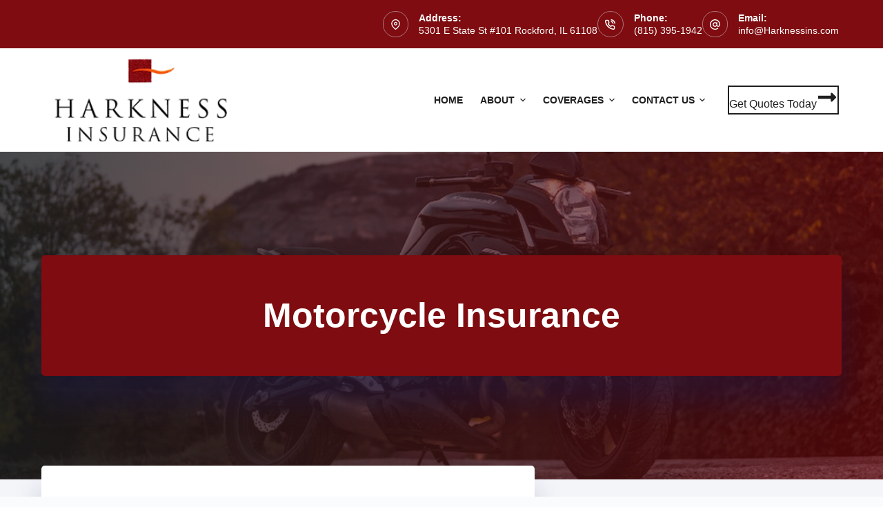

--- FILE ---
content_type: text/html; charset=UTF-8
request_url: https://www.harknessins.com/personal/motorcycle-insurance/
body_size: 20243
content:
<!doctype html>
<html lang="en-US">
<head>
	
	<meta charset="UTF-8">
<script>
var gform;gform||(document.addEventListener("gform_main_scripts_loaded",function(){gform.scriptsLoaded=!0}),document.addEventListener("gform/theme/scripts_loaded",function(){gform.themeScriptsLoaded=!0}),window.addEventListener("DOMContentLoaded",function(){gform.domLoaded=!0}),gform={domLoaded:!1,scriptsLoaded:!1,themeScriptsLoaded:!1,isFormEditor:()=>"function"==typeof InitializeEditor,callIfLoaded:function(o){return!(!gform.domLoaded||!gform.scriptsLoaded||!gform.themeScriptsLoaded&&!gform.isFormEditor()||(gform.isFormEditor()&&console.warn("The use of gform.initializeOnLoaded() is deprecated in the form editor context and will be removed in Gravity Forms 3.1."),o(),0))},initializeOnLoaded:function(o){gform.callIfLoaded(o)||(document.addEventListener("gform_main_scripts_loaded",()=>{gform.scriptsLoaded=!0,gform.callIfLoaded(o)}),document.addEventListener("gform/theme/scripts_loaded",()=>{gform.themeScriptsLoaded=!0,gform.callIfLoaded(o)}),window.addEventListener("DOMContentLoaded",()=>{gform.domLoaded=!0,gform.callIfLoaded(o)}))},hooks:{action:{},filter:{}},addAction:function(o,r,e,t){gform.addHook("action",o,r,e,t)},addFilter:function(o,r,e,t){gform.addHook("filter",o,r,e,t)},doAction:function(o){gform.doHook("action",o,arguments)},applyFilters:function(o){return gform.doHook("filter",o,arguments)},removeAction:function(o,r){gform.removeHook("action",o,r)},removeFilter:function(o,r,e){gform.removeHook("filter",o,r,e)},addHook:function(o,r,e,t,n){null==gform.hooks[o][r]&&(gform.hooks[o][r]=[]);var d=gform.hooks[o][r];null==n&&(n=r+"_"+d.length),gform.hooks[o][r].push({tag:n,callable:e,priority:t=null==t?10:t})},doHook:function(r,o,e){var t;if(e=Array.prototype.slice.call(e,1),null!=gform.hooks[r][o]&&((o=gform.hooks[r][o]).sort(function(o,r){return o.priority-r.priority}),o.forEach(function(o){"function"!=typeof(t=o.callable)&&(t=window[t]),"action"==r?t.apply(null,e):e[0]=t.apply(null,e)})),"filter"==r)return e[0]},removeHook:function(o,r,t,n){var e;null!=gform.hooks[o][r]&&(e=(e=gform.hooks[o][r]).filter(function(o,r,e){return!!(null!=n&&n!=o.tag||null!=t&&t!=o.priority)}),gform.hooks[o][r]=e)}});
</script>

	<meta name="viewport" content="width=device-width, initial-scale=1, maximum-scale=5, viewport-fit=cover">
	<link rel="profile" href="https://gmpg.org/xfn/11">

	<meta name="viewport" content="width=device-width, initial-scale=1.0">
<title>Motorcycle Insurance in Rockford, IL | Harkness Insurance</title><link rel="preload" href="https://www.harknessins.com/wp-content/uploads/sites/277/2022/07/harkness-logo.png" as="image" fetchpriority="high"><link rel="preload" href="https://www.harknessins.com/wp-content/uploads/sites/277/2022/07/logo-erie-600x375-1.jpeg" as="image" imagesrcset="https://www.harknessins.com/wp-content/uploads/sites/277/2022/07/logo-erie-600x375-1.jpeg 600w, https://www.harknessins.com/wp-content/uploads/sites/277/2022/07/logo-erie-600x375-1-300x188.jpeg 300w" imagesizes="(max-width: 600px) 100vw, 600px" fetchpriority="high"><link rel="preload" href="https://www.harknessins.com/wp-content/cache/perfmatters/www.harknessins.com/css/page-30.used.css" as="style" /><link rel="stylesheet" id="perfmatters-used-css" href="https://www.harknessins.com/wp-content/cache/perfmatters/www.harknessins.com/css/page-30.used.css" media="all" />
<meta name="dc.title" content="Motorcycle Insurance in Rockford, IL | Harkness Insurance">
<meta name="dc.description" content="Harkness Insurance is an independent agency in Rockford, IL. We are your Motorcycle Insurance specialists. Give our office a call and let us help you get the specific coverage you need.
">
<meta name="dc.relation" content="https://www.harknessins.com/personal/motorcycle-insurance/">
<meta name="dc.source" content="https://www.harknessins.com/">
<meta name="dc.language" content="en_US">
<meta name="description" content="Harkness Insurance is an independent agency in Rockford, IL. We are your Motorcycle Insurance specialists. Give our office a call and let us help you get the specific coverage you need.
">
<meta name="robots" content="index, follow, max-snippet:-1, max-image-preview:large, max-video-preview:-1">
<link rel="canonical" href="https://www.harknessins.com/personal/motorcycle-insurance/">
<meta property="og:url" content="https://www.harknessins.com/personal/motorcycle-insurance/">
<meta property="og:site_name" content="Harkness Insurance">
<meta property="og:locale" content="en_US">
<meta property="og:type" content="article">
<meta property="article:author" content="https://www.facebook.com/HarknessInsurance/">
<meta property="article:publisher" content="https://www.facebook.com/HarknessInsurance/">
<meta property="og:title" content="Motorcycle Insurance in Rockford, IL | Harkness Insurance">
<meta property="og:description" content="Harkness Insurance is an independent agency in Rockford, IL. We are your Motorcycle Insurance specialists. Give our office a call and let us help you get the specific coverage you need.
">
<meta property="og:image" content="https://www.harknessins.com/wp-content/uploads/sites/277/2019/12/motorcycle-insurance2.jpeg">
<meta property="og:image:secure_url" content="https://www.harknessins.com/wp-content/uploads/sites/277/2019/12/motorcycle-insurance2.jpeg">
<meta property="og:image:width" content="1000">
<meta property="og:image:height" content="667">
<meta property="og:image:alt" content="motorcycle insurance">
<meta name="twitter:card" content="summary">
<meta name="twitter:title" content="Motorcycle Insurance in Rockford, IL | Harkness Insurance">
<meta name="twitter:description" content="Harkness Insurance is an independent agency in Rockford, IL. We are your Motorcycle Insurance specialists. Give our office a call and let us help you get the specific coverage you need.
">
<meta name="twitter:image" content="https://www.harknessins.com/wp-content/uploads/sites/277/2019/12/motorcycle-insurance2.jpeg">

<link rel='dns-prefetch' href='//maxcdn.bootstrapcdn.com' />
<link rel="preload" href="https://www.harknessins.com/wp-content/plugins/bb-plugin/fonts/fontawesome/5.15.4/webfonts/fa-solid-900.woff2" as="font" type="font/woff2" crossorigin="anonymous">
<style id='wp-img-auto-sizes-contain-inline-css'>
img:is([sizes=auto i],[sizes^="auto," i]){contain-intrinsic-size:3000px 1500px}
/*# sourceURL=wp-img-auto-sizes-contain-inline-css */
</style>
<link rel="stylesheet" id="blocksy-dynamic-global-css" media="all" data-pmdelayedstyle="https://www.harknessins.com/wp-content/uploads/sites/277/blocksy/css/global.css?ver=86438">
<link rel="stylesheet" id="wp-block-library-css" media="all" data-pmdelayedstyle="https://www.harknessins.com/wp-includes/css/dist/block-library/style.min.css?ver=6.9">
<style id='safe-svg-svg-icon-style-inline-css'>
.safe-svg-cover{text-align:center}.safe-svg-cover .safe-svg-inside{display:inline-block;max-width:100%}.safe-svg-cover svg{fill:currentColor;height:100%;max-height:100%;max-width:100%;width:100%}

/*# sourceURL=https://www.harknessins.com/wp-content/plugins/safe-svg/dist/safe-svg-block-frontend.css */
</style>
<style id='wpseopress-local-business-style-inline-css'>
span.wp-block-wpseopress-local-business-field{margin-right:8px}

/*# sourceURL=https://www.harknessins.com/wp-content/plugins/wp-seopress-pro/public/editor/blocks/local-business/style-index.css */
</style>
<style id='wpseopress-table-of-contents-style-inline-css'>
.wp-block-wpseopress-table-of-contents li.active>a{font-weight:bold}

/*# sourceURL=https://www.harknessins.com/wp-content/plugins/wp-seopress-pro/public/editor/blocks/table-of-contents/style-index.css */
</style>
<link rel="stylesheet" id="font-awesome-5-css" media="all" data-pmdelayedstyle="https://www.harknessins.com/wp-content/plugins/bb-plugin/fonts/fontawesome/5.15.4/css/all.min.css?ver=2.10.0.5">
<link rel="stylesheet" id="fl-builder-layout-bundle-f390e33f96c2337a5c52cd0bd84de75c-css" media="all" data-pmdelayedstyle="https://www.harknessins.com/wp-content/cache/perfmatters/www.harknessins.com/minify/b5fb2a33a102.f390e33f96c2337a5c52cd0bd84de75c-layout-bundle.min.css?ver=2.10.0.5-1.5.2.1">
<link rel="stylesheet" id="parent-style-css" media="all" data-pmdelayedstyle="https://www.harknessins.com/wp-content/themes/blocksy/style.css?ver=6.9">
<link rel='stylesheet' id='blocksy-fonts-font-source-google-css' href='https://www.harknessins.com/wp-content/cache/perfmatters/www.harknessins.com/fonts/fe43f17b4673.google-fonts.min.css' media='all' />
<link rel="stylesheet" id="ct-main-styles-css" media="all" data-pmdelayedstyle="https://www.harknessins.com/wp-content/themes/blocksy/static/bundle/main.min.css?ver=2.1.25">
<link rel="stylesheet" id="ct-beaver-styles-css" media="all" data-pmdelayedstyle="https://www.harknessins.com/wp-content/themes/blocksy/static/bundle/beaver.min.css?ver=2.1.25">
<link rel="stylesheet" id="font-awesome-4-css" media="all" data-pmdelayedstyle="https://maxcdn.bootstrapcdn.com/font-awesome/4.7.0/css/font-awesome.min.css?ver=4.7.0">
<script src="https://www.harknessins.com/wp-includes/js/jquery/jquery.min.js?ver=3.7.1" id="jquery-core-js"></script>
<noscript><link rel="stylesheet" type="text/css" data-pmdelayedstyle="https://www.harknessins.com/wp-content/themes/blocksy/static/bundle/no-scripts.min.css"></noscript>
<link rel="icon" href="https://www.harknessins.com/wp-content/uploads/sites/277/2022/07/harkness-logo-1.png" sizes="32x32" />
<link rel="icon" href="https://www.harknessins.com/wp-content/uploads/sites/277/2022/07/harkness-logo-1.png" sizes="192x192" />
<link rel="apple-touch-icon" href="https://www.harknessins.com/wp-content/uploads/sites/277/2022/07/harkness-logo-1.png" />
<meta name="msapplication-TileImage" content="https://www.harknessins.com/wp-content/uploads/sites/277/2022/07/harkness-logo-1.png" />
<noscript><style>.perfmatters-lazy[data-src]{display:none !important;}</style></noscript><style>.perfmatters-lazy-youtube{position:relative;width:100%;max-width:100%;height:0;padding-bottom:56.23%;overflow:hidden}.perfmatters-lazy-youtube img{position:absolute;top:0;right:0;bottom:0;left:0;display:block;width:100%;max-width:100%;height:auto;margin:auto;border:none;cursor:pointer;transition:.5s all;-webkit-transition:.5s all;-moz-transition:.5s all}.perfmatters-lazy-youtube img:hover{-webkit-filter:brightness(75%)}.perfmatters-lazy-youtube .play{position:absolute;top:50%;left:50%;right:auto;width:68px;height:48px;margin-left:-34px;margin-top:-24px;background:url(https://www.harknessins.com/wp-content/plugins/perfmatters/img/youtube.svg) no-repeat;background-position:center;background-size:cover;pointer-events:none;filter:grayscale(1)}.perfmatters-lazy-youtube:hover .play{filter:grayscale(0)}.perfmatters-lazy-youtube iframe{position:absolute;top:0;left:0;width:100%;height:100%;z-index:99}.wp-has-aspect-ratio .wp-block-embed__wrapper{position:relative;}.wp-has-aspect-ratio .perfmatters-lazy-youtube{position:absolute;top:0;right:0;bottom:0;left:0;width:100%;height:100%;padding-bottom:0}.perfmatters-lazy.pmloaded,.perfmatters-lazy.pmloaded>img,.perfmatters-lazy>img.pmloaded,.perfmatters-lazy[data-ll-status=entered]{animation:500ms pmFadeIn}@keyframes pmFadeIn{0%{opacity:0}100%{opacity:1}}body .perfmatters-lazy-css-bg:not([data-ll-status=entered]),body .perfmatters-lazy-css-bg:not([data-ll-status=entered]) *,body .perfmatters-lazy-css-bg:not([data-ll-status=entered])::before,body .perfmatters-lazy-css-bg:not([data-ll-status=entered])::after,body .perfmatters-lazy-css-bg:not([data-ll-status=entered]) *::before,body .perfmatters-lazy-css-bg:not([data-ll-status=entered]) *::after{background-image:none!important;will-change:transform;transition:opacity 0.025s ease-in,transform 0.025s ease-in!important;}</style>	</head>


<body class="wp-singular page-template-default page page-id-30 page-child parent-pageid-854 wp-custom-logo wp-embed-responsive wp-theme-blocksy wp-child-theme-blocksy-child fl-builder-2-10-0-5 fl-themer-1-5-2-1 fl-no-js fl-theme-builder-singular fl-theme-builder-singular-single-page-post" data-link="type-2" data-prefix="single_page" data-header="type-1" data-footer="type-1" itemscope="itemscope" itemtype="https://schema.org/WebPage">

<a class="skip-link screen-reader-text" href="#main">Skip to content</a><div class="ct-drawer-canvas" data-location="start"><div id="offcanvas" class="ct-panel ct-header" data-behaviour="right-side" role="dialog" aria-label="Offcanvas modal" inert=""><div class="ct-panel-inner">
		<div class="ct-panel-actions">
			
			<button class="ct-toggle-close" data-type="type-1" aria-label="Close drawer">
				<svg class="ct-icon" width="12" height="12" viewBox="0 0 15 15"><path d="M1 15a1 1 0 01-.71-.29 1 1 0 010-1.41l5.8-5.8-5.8-5.8A1 1 0 011.7.29l5.8 5.8 5.8-5.8a1 1 0 011.41 1.41l-5.8 5.8 5.8 5.8a1 1 0 01-1.41 1.41l-5.8-5.8-5.8 5.8A1 1 0 011 15z"/></svg>
			</button>
		</div>
		<div class="ct-panel-content" data-device="desktop"><div class="ct-panel-content-inner"></div></div><div class="ct-panel-content" data-device="mobile"><div class="ct-panel-content-inner">
<nav
	class="mobile-menu menu-container has-submenu"
	data-id="mobile-menu" data-interaction="click" data-toggle-type="type-1" data-submenu-dots="yes"	aria-label="Main Navigation (Primary)">

	<ul id="menu-main-navigation-primary-1" class=""><li class="menu-item menu-item-type-post_type menu-item-object-page menu-item-home menu-item-25117"><a href="https://www.harknessins.com/" class="ct-menu-link">Home</a></li>
<li class="menu-item menu-item-type-custom menu-item-object-custom menu-item-has-children menu-item-25126"><span class="ct-sub-menu-parent"><a href="#" class="ct-menu-link">About</a><button class="ct-toggle-dropdown-mobile" aria-label="Expand dropdown menu" aria-haspopup="true" aria-expanded="false"><svg class="ct-icon toggle-icon-1" width="15" height="15" viewBox="0 0 15 15" aria-hidden="true"><path d="M3.9,5.1l3.6,3.6l3.6-3.6l1.4,0.7l-5,5l-5-5L3.9,5.1z"/></svg></button></span>
<ul class="sub-menu">
	<li class="menu-item menu-item-type-post_type menu-item-object-page menu-item-25119"><a href="https://www.harknessins.com/about/" class="ct-menu-link">About Us</a></li>
	<li class="menu-item menu-item-type-post_type menu-item-object-page menu-item-25141"><a href="https://www.harknessins.com/team/" class="ct-menu-link">Our Team</a></li>
	<li class="menu-item menu-item-type-post_type menu-item-object-page menu-item-25118"><a href="https://www.harknessins.com/blog/" class="ct-menu-link">Our Blog</a></li>
</ul>
</li>
<li class="menu-item menu-item-type-custom menu-item-object-custom menu-item-has-children menu-item-25125"><span class="ct-sub-menu-parent"><a href="#" class="ct-menu-link">Coverages</a><button class="ct-toggle-dropdown-mobile" aria-label="Expand dropdown menu" aria-haspopup="true" aria-expanded="false"><svg class="ct-icon toggle-icon-1" width="15" height="15" viewBox="0 0 15 15" aria-hidden="true"><path d="M3.9,5.1l3.6,3.6l3.6-3.6l1.4,0.7l-5,5l-5-5L3.9,5.1z"/></svg></button></span>
<ul class="sub-menu">
	<li class="menu-item menu-item-type-post_type menu-item-object-page current-page-ancestor menu-item-25123"><a href="https://www.harknessins.com/personal/" class="ct-menu-link">Personal Insurance</a></li>
	<li class="menu-item menu-item-type-post_type menu-item-object-page menu-item-25120"><a href="https://www.harknessins.com/business/" class="ct-menu-link">Commercial Insurance</a></li>
</ul>
</li>
<li class="menu-item menu-item-type-post_type menu-item-object-page menu-item-has-children menu-item-25121"><span class="ct-sub-menu-parent"><a href="https://www.harknessins.com/contact/" class="ct-menu-link">Contact Us</a><button class="ct-toggle-dropdown-mobile" aria-label="Expand dropdown menu" aria-haspopup="true" aria-expanded="false"><svg class="ct-icon toggle-icon-1" width="15" height="15" viewBox="0 0 15 15" aria-hidden="true"><path d="M3.9,5.1l3.6,3.6l3.6-3.6l1.4,0.7l-5,5l-5-5L3.9,5.1z"/></svg></button></span>
<ul class="sub-menu">
	<li class="menu-item menu-item-type-post_type menu-item-object-page menu-item-25122"><a href="https://www.harknessins.com/reviews/" class="ct-menu-link">Leave A Review</a></li>
	<li class="menu-item menu-item-type-post_type menu-item-object-page menu-item-25124"><a href="https://www.harknessins.com/referrals/" class="ct-menu-link">Refer Friends &amp; Family</a></li>
</ul>
</li>
</ul></nav>

</div></div></div></div></div>
<div id="main-container">
	<header id="header" class="ct-header" data-id="type-1" itemscope="" itemtype="https://schema.org/WPHeader"><div data-device="desktop"><div data-row="top" data-column-set="1"><div class="ct-container"><div data-column="end" data-placements="1"><div data-items="primary"><div class="ct-contact-info" data-id="contacts">
		<ul data-icons-type="rounded:outline">
											<li class="">
					<span class="ct-icon-container"><svg aria-hidden="true" width='15' height='15' viewBox='0 0 15 15'><path d='M7.5,0C4.05365,0,1.25,2.80365,1.25,6.25c0,4.65576,5.66223,8.4845,5.90332,8.64502.10498.07019.22583.10498.34668.10498s.2417-.03479.34668-.10498c.24109-.16052,5.90332-3.98926,5.90332-8.64502,0-3.44635-2.80396-6.25-6.25-6.25ZM7.5,13.60657c-1.18561-.87952-5-3.97339-5-7.35657C2.5,3.49304,4.74304,1.25,7.5,1.25s5,2.24304,5,5c0,3.38318-3.81409,6.47705-5,7.35657ZM7.5,3.75c-1.37848,0-2.5,1.12152-2.5,2.5,0,1.37878,1.12152,2.5,2.5,2.5,1.37878,0,2.5-1.12122,2.5-2.5,0-1.37848-1.12122-2.5-2.5-2.5ZM7.5,7.5c-.68939,0-1.25-.56061-1.25-1.25s.56061-1.25,1.25-1.25c.68909,0,1.25.56061,1.25,1.25s-.56091,1.25-1.25,1.25Z'/></svg></span>
											<div class="contact-info">
															<span class="contact-title">
									Address:								</span>
							
															<span class="contact-text">
									
									5301 E State St #101 Rockford, IL 61108
																	</span>
													</div>
									</li>
											<li class="">
					<span class="ct-icon-container"><svg aria-hidden="true" width='15' height='15' viewBox='0 0 15 15'><path d='M12.3 15h-.2c-2.1-.2-4.1-1-5.9-2.1-1.6-1-3.1-2.5-4.1-4.1C1 7 .2 5 0 2.9-.1 1.8.7.8 1.8.7H4c1 0 1.9.7 2 1.7.1.6.2 1.1.4 1.7.3.7.1 1.6-.5 2.1l-.4.4c.7 1.1 1.7 2.1 2.9 2.9l.4-.5c.6-.6 1.4-.7 2.1-.5.6.3 1.1.4 1.7.5 1 .1 1.8 1 1.7 2v2c0 .5-.2 1-.6 1.4-.3.4-.8.6-1.4.6zM4 2.1H2c-.2 0-.3.1-.4.2-.1.1-.1.3-.1.4.2 1.9.8 3.7 1.8 5.3.9 1.5 2.2 2.7 3.7 3.7 1.6 1 3.4 1.7 5.3 1.9.2 0 .3-.1.4-.2.1-.1.2-.2.2-.4v-2c0-.3-.2-.5-.5-.6-.7-.1-1.3-.3-2-.5-.2-.1-.4 0-.6.1l-.8.9c-.2.2-.6.3-.9.1C6.4 10 5 8.6 4 6.9c-.2-.3-.1-.7.1-.9l.8-.8c.2-.2.2-.4.1-.6-.2-.6-.4-1.3-.5-2 0-.3-.2-.5-.5-.5zm7.7 4.5c-.4 0-.7-.2-.7-.6-.2-1-1-1.8-2-2-.4 0-.7-.4-.6-.8.1-.4.5-.7.9-.6 1.6.3 2.8 1.5 3.1 3.1.1.4-.2.8-.6.9h-.1zm2.6 0c-.4 0-.7-.3-.7-.6-.3-2.4-2.2-4.3-4.6-4.5-.4-.1-.7-.5-.6-.9 0-.4.4-.6.8-.6 3.1.3 5.4 2.7 5.8 5.8 0 .4-.3.7-.7.8z'/></svg></span>
											<div class="contact-info">
															<span class="contact-title">
									Phone:								</span>
							
															<span class="contact-text">
																			<a href="tel:(815)%20395-1942" >
									
									(815) 395-1942
																			</a>
																	</span>
													</div>
									</li>
											<li class="">
					<span class="ct-icon-container"><svg aria-hidden="true" width='15' height='15' viewBox='0 0 15 15'><path d='M12.8 2.2C11.4.8 9.5 0 7.5 0S3.6.8 2.2 2.2C.8 3.6 0 5.5 0 7.5 0 11.6 3.4 15 7.5 15c1.6 0 3.3-.5 4.6-1.5.3-.2.4-.7.1-1-.2-.3-.7-.4-1-.1-1.1.8-2.4 1.3-3.7 1.3-3.4 0-6.1-2.8-6.1-6.1 0-1.6.6-3.2 1.8-4.3C4.3 2 5.9 1.4 7.5 1.4c1.6 0 3.2.6 4.3 1.8 1.2 1.2 1.8 2.7 1.8 4.3v.7c0 .8-.6 1.4-1.4 1.4s-1.4-.6-1.4-1.4V4.8c0-.4-.3-.7-.7-.7-.4 0-.7.3-.7.7-.4-.4-1.1-.7-1.9-.7-1.9 0-3.4 1.5-3.4 3.4s1.5 3.4 3.4 3.4c1 0 1.9-.5 2.5-1.2.5.7 1.3 1.2 2.2 1.2 1.5 0 2.7-1.2 2.7-2.7v-.7c.1-2-.7-3.9-2.1-5.3zM7.5 9.5c-1.1 0-2-.9-2-2s.9-2 2-2 2 .9 2 2-.9 2-2 2z'/></svg></span>
											<div class="contact-info">
															<span class="contact-title">
									Email:								</span>
							
															<span class="contact-text">
																			<a href="mailto:&#105;nf&#111;&#064;Hark&#110;&#101;ss&#105;n&#115;.&#099;o&#109;" >
									
									&#105;&#110;&#102;o&#64;&#72;&#97;&#114;kne&#115;si&#110;s.c&#111;&#109;
																			</a>
																	</span>
													</div>
									</li>
					</ul>

		</div></div></div></div></div><div data-row="middle" data-column-set="2"><div class="ct-container"><div data-column="start" data-placements="1"><div data-items="primary">
<div	class="site-branding"
	data-id="logo"		itemscope="itemscope" itemtype="https://schema.org/Organization">

			<a href="https://www.harknessins.com/" class="site-logo-container" rel="home" itemprop="url" ><img data-perfmatters-preload width="227" height="109" src="https://www.harknessins.com/wp-content/uploads/sites/277/2022/07/harkness-logo.png" class="default-logo" alt="logo" decoding="async" fetchpriority="high"></a>	
	</div>

</div></div><div data-column="end" data-placements="1"><div data-items="primary">
<nav
	id="header-menu-1"
	class="header-menu-1 menu-container"
	data-id="menu" data-interaction="hover"	data-menu="type-1"
	data-dropdown="type-1:simple"		data-responsive="no"	itemscope="" itemtype="https://schema.org/SiteNavigationElement"	aria-label="Main Navigation (Primary)">

	<ul id="menu-main-navigation-primary" class="menu"><li id="menu-item-25117" class="menu-item menu-item-type-post_type menu-item-object-page menu-item-home menu-item-25117"><a href="https://www.harknessins.com/" class="ct-menu-link">Home</a></li>
<li id="menu-item-25126" class="menu-item menu-item-type-custom menu-item-object-custom menu-item-has-children menu-item-25126 animated-submenu-block"><a href="#" class="ct-menu-link">About<span class="ct-toggle-dropdown-desktop"><svg class="ct-icon" width="8" height="8" viewBox="0 0 15 15" aria-hidden="true"><path d="M2.1,3.2l5.4,5.4l5.4-5.4L15,4.3l-7.5,7.5L0,4.3L2.1,3.2z"/></svg></span></a><button class="ct-toggle-dropdown-desktop-ghost" aria-label="Expand dropdown menu" aria-haspopup="true" aria-expanded="false"></button>
<ul class="sub-menu">
	<li id="menu-item-25119" class="menu-item menu-item-type-post_type menu-item-object-page menu-item-25119"><a href="https://www.harknessins.com/about/" class="ct-menu-link">About Us</a></li>
	<li id="menu-item-25141" class="menu-item menu-item-type-post_type menu-item-object-page menu-item-25141"><a href="https://www.harknessins.com/team/" class="ct-menu-link">Our Team</a></li>
	<li id="menu-item-25118" class="menu-item menu-item-type-post_type menu-item-object-page menu-item-25118"><a href="https://www.harknessins.com/blog/" class="ct-menu-link">Our Blog</a></li>
</ul>
</li>
<li id="menu-item-25125" class="menu-item menu-item-type-custom menu-item-object-custom menu-item-has-children menu-item-25125 animated-submenu-block"><a href="#" class="ct-menu-link">Coverages<span class="ct-toggle-dropdown-desktop"><svg class="ct-icon" width="8" height="8" viewBox="0 0 15 15" aria-hidden="true"><path d="M2.1,3.2l5.4,5.4l5.4-5.4L15,4.3l-7.5,7.5L0,4.3L2.1,3.2z"/></svg></span></a><button class="ct-toggle-dropdown-desktop-ghost" aria-label="Expand dropdown menu" aria-haspopup="true" aria-expanded="false"></button>
<ul class="sub-menu">
	<li id="menu-item-25123" class="menu-item menu-item-type-post_type menu-item-object-page current-page-ancestor menu-item-25123"><a href="https://www.harknessins.com/personal/" class="ct-menu-link">Personal Insurance</a></li>
	<li id="menu-item-25120" class="menu-item menu-item-type-post_type menu-item-object-page menu-item-25120"><a href="https://www.harknessins.com/business/" class="ct-menu-link">Commercial Insurance</a></li>
</ul>
</li>
<li id="menu-item-25121" class="menu-item menu-item-type-post_type menu-item-object-page menu-item-has-children menu-item-25121 animated-submenu-block"><a href="https://www.harknessins.com/contact/" class="ct-menu-link">Contact Us<span class="ct-toggle-dropdown-desktop"><svg class="ct-icon" width="8" height="8" viewBox="0 0 15 15" aria-hidden="true"><path d="M2.1,3.2l5.4,5.4l5.4-5.4L15,4.3l-7.5,7.5L0,4.3L2.1,3.2z"/></svg></span></a><button class="ct-toggle-dropdown-desktop-ghost" aria-label="Expand dropdown menu" aria-haspopup="true" aria-expanded="false"></button>
<ul class="sub-menu">
	<li id="menu-item-25122" class="menu-item menu-item-type-post_type menu-item-object-page menu-item-25122"><a href="https://www.harknessins.com/reviews/" class="ct-menu-link">Leave A Review</a></li>
	<li id="menu-item-25124" class="menu-item menu-item-type-post_type menu-item-object-page menu-item-25124"><a href="https://www.harknessins.com/referrals/" class="ct-menu-link">Refer Friends &amp; Family</a></li>
</ul>
</li>
</ul></nav>


<div
	class="ct-header-cta"
	data-id="button">
	<a
		href="/quotes/"
		class="ct-button-ghost"
		data-size="large" aria-label="Get Quotes Today" target="_blank" rel="noopener noreferrer">
		Get Quotes Today<svg class="ct-icon" width="20" height="20" viewBox="0,0,448,512"><path d="M313.941 216H12c-6.627 0-12 5.373-12 12v56c0 6.627 5.373 12 12 12h301.941v46.059c0 21.382 25.851 32.09 40.971 16.971l86.059-86.059c9.373-9.373 9.373-24.569 0-33.941l-86.059-86.059c-15.119-15.119-40.971-4.411-40.971 16.971V216z" /></svg>	</a>
</div>
</div></div></div></div></div><div data-device="mobile"><div data-row="middle" data-column-set="2"><div class="ct-container"><div data-column="start" data-placements="1"><div data-items="primary">
<div	class="site-branding"
	data-id="logo"		>

			<a href="https://www.harknessins.com/" class="site-logo-container" rel="home" itemprop="url" ><img data-perfmatters-preload width="227" height="109" src="https://www.harknessins.com/wp-content/uploads/sites/277/2022/07/harkness-logo.png" class="default-logo" alt="logo" decoding="async" fetchpriority="high"></a>	
	</div>

</div></div><div data-column="end" data-placements="1"><div data-items="primary">
<button
	class="ct-header-trigger ct-toggle "
	data-toggle-panel="#offcanvas"
	aria-controls="offcanvas"
	data-design="simple"
	data-label="right"
	aria-label="Menu"
	data-id="trigger">

	<span class="ct-label ct-hidden-sm ct-hidden-md ct-hidden-lg" aria-hidden="true">Menu</span>

	<svg class="ct-icon" width="18" height="14" viewBox="0 0 18 14" data-type="type-3" aria-hidden="true">
		<rect y="0.00" width="18" height="1.7" rx="1"/>
		<rect y="6.15" width="18" height="1.7" rx="1"/>
		<rect y="12.3" width="18" height="1.7" rx="1"/>
	</svg></button>
</div></div></div></div></div></header>
	<main id="main" class="site-main hfeed">

		<div class="fl-builder-content fl-builder-content-20926 fl-builder-global-templates-locked" data-post-id="20926"><div class="fl-row fl-row-full-width fl-row-bg-photo fl-node-5f4818e26c971 fl-row-default-height fl-row-align-center fl-row-bg-overlay" data-node="5f4818e26c971">
	<div class="fl-row-content-wrap">
								<div class="fl-row-content fl-row-fixed-width fl-node-content">
		
<div class="fl-col-group fl-node-5f4818e26c972" data-node="5f4818e26c972">
			<div class="fl-col fl-node-5f4818e26c973 fl-col-bg-color" data-node="5f4818e26c973">
	<div class="fl-col-content fl-node-content">		<div class="fl-module fl-module-heading fl-node-5f4818e26c968" data-node="5f4818e26c968">
	<div class="fl-module-content fl-node-content">
		<h1 class="fl-heading">
		<span class="fl-heading-text">Motorcycle Insurance</span>
	</h1>
	</div>
</div>
</div>
</div>
	</div>
		</div>
	</div>
</div>
<div class="fl-row fl-row-full-width fl-row-bg-color fl-node-5f481a38207a6 fl-row-default-height fl-row-align-center" data-node="5f481a38207a6">
	<div class="fl-row-content-wrap">
								<div class="fl-row-content fl-row-fixed-width fl-node-content">
		
<div class="fl-col-group fl-node-5f481a3827df9" data-node="5f481a3827df9">
			<div class="fl-col fl-node-5f481a3827fb6 fl-col-bg-color" data-node="5f481a3827fb6">
	<div class="fl-col-content fl-node-content">		<div class="fl-module fl-module-fl-post-content fl-node-5f4818e26c967" data-node="5f4818e26c967">
	<div class="fl-module-content fl-node-content">
		<h2>Looking for Motorcycle Insurance in Illinois?</h2>
<p>If you ride a motorcycle, chances are Harkness Insurance covers what you ride. We cover a full spectrum of motorcycles from:</p>
<ul>
<li>Street cycles</li>
<li>Harley Davidsons</li>
<li>Trike conversions</li>
<li>Cruisers</li>
<li>Classic bikes</li>
<li>Touring bikes</li>
<li>Dirt bikes</li>
<li>ATVs</li>
</ul>
<p>Motorcycle insurance works very much like auto insurance in that it provides you with many of the same coverages.</p>
<h2>How to get started on your Motorcycle quote</h2>
<p>To get started on your quote, <a href="/contact/"><strong>call</strong></a> our office or <a href="/quotes/"><strong>click</strong></a> over to our quotes page.</p>
<p>Either way we&#8217;ll make the process simple!</p>
	</div>
</div>
<div class="fl-module fl-module-uabb-gravity-form fl-node-5f490ea24e79f" data-node="5f490ea24e79f">
	<div class="fl-module-content fl-node-content">
		
<div class="uabb-gf-style uabb-gf-form-style1">
			<h4 class="uabb-gf-form-title">Please complete the form below for a quote.</h4>
	
	
	
                <div class='gf_browser_safari gf_browser_iphone gform_wrapper gform_legacy_markup_wrapper gform-theme--no-framework' data-form-theme='legacy' data-form-index='0' id='gform_wrapper_3' style='display:none'><form method='post' enctype='multipart/form-data' target='gform_ajax_frame_3' id='gform_3'  action='/personal/motorcycle-insurance/' data-formid='3' novalidate>
                        <div class='gform-body gform_body'><div id='gform_page_3_1' class='gform_page ' data-js='page-field-id-0' >
					<div class='gform_page_fields'><ul id='gform_fields_3' class='gform_fields top_label form_sublabel_below description_below validation_below'><li id="field_3_6" class="gfield gfield--type-checkbox gfield--type-choice gf_list_2col gfield_contains_required field_sublabel_below gfield--no-description field_description_above field_validation_below gfield_visibility_visible"  ><label class='gfield_label gform-field-label gfield_label_before_complex' >What would you like a quote for? Check all that apply:<span class="gfield_required"><span class="gfield_required gfield_required_asterisk">*</span></span></label><div class='ginput_container ginput_container_checkbox'><ul class='gfield_checkbox' id='input_3_6'><li class='gchoice gchoice_3_6_1'>
								<input class='gfield-choice-input' name='input_6.1' type='checkbox'  value='Auto'  id='choice_3_6_1' tabindex='1'  />
								<label for='choice_3_6_1' id='label_3_6_1' class='gform-field-label gform-field-label--type-inline'>Auto</label>
							</li><li class='gchoice gchoice_3_6_2'>
								<input class='gfield-choice-input' name='input_6.2' type='checkbox'  value='Home'  id='choice_3_6_2' tabindex='2'  />
								<label for='choice_3_6_2' id='label_3_6_2' class='gform-field-label gform-field-label--type-inline'>Home</label>
							</li><li class='gchoice gchoice_3_6_3'>
								<input class='gfield-choice-input' name='input_6.3' type='checkbox'  value='Condo'  id='choice_3_6_3' tabindex='3'  />
								<label for='choice_3_6_3' id='label_3_6_3' class='gform-field-label gform-field-label--type-inline'>Condo</label>
							</li><li class='gchoice gchoice_3_6_4'>
								<input class='gfield-choice-input' name='input_6.4' type='checkbox'  value='Renters'  id='choice_3_6_4' tabindex='4'  />
								<label for='choice_3_6_4' id='label_3_6_4' class='gform-field-label gform-field-label--type-inline'>Renters</label>
							</li><li class='gchoice gchoice_3_6_5'>
								<input class='gfield-choice-input' name='input_6.5' type='checkbox'  value='Rental Property'  id='choice_3_6_5' tabindex='5'  />
								<label for='choice_3_6_5' id='label_3_6_5' class='gform-field-label gform-field-label--type-inline'>Rental Property</label>
							</li><li class='gchoice gchoice_3_6_6'>
								<input class='gfield-choice-input' name='input_6.6' type='checkbox'  value='Life'  id='choice_3_6_6' tabindex='6'  />
								<label for='choice_3_6_6' id='label_3_6_6' class='gform-field-label gform-field-label--type-inline'>Life</label>
							</li><li class='gchoice gchoice_3_6_7'>
								<input class='gfield-choice-input' name='input_6.7' type='checkbox'  value='Motorcycle'  id='choice_3_6_7' tabindex='7'  />
								<label for='choice_3_6_7' id='label_3_6_7' class='gform-field-label gform-field-label--type-inline'>Motorcycle</label>
							</li><li class='gchoice gchoice_3_6_8'>
								<input class='gfield-choice-input' name='input_6.8' type='checkbox'  value='Boat &amp; Jet Ski'  id='choice_3_6_8' tabindex='8'  />
								<label for='choice_3_6_8' id='label_3_6_8' class='gform-field-label gform-field-label--type-inline'>Boat & Jet Ski</label>
							</li><li class='gchoice gchoice_3_6_9'>
								<input class='gfield-choice-input' name='input_6.9' type='checkbox'  value='Umbrella'  id='choice_3_6_9' tabindex='9'  />
								<label for='choice_3_6_9' id='label_3_6_9' class='gform-field-label gform-field-label--type-inline'>Umbrella</label>
							</li><li class='gchoice gchoice_3_6_11'>
								<input class='gfield-choice-input' name='input_6.11' type='checkbox'  value='Business Owners Package'  id='choice_3_6_11' tabindex='10'  />
								<label for='choice_3_6_11' id='label_3_6_11' class='gform-field-label gform-field-label--type-inline'>Business Owners Package</label>
							</li><li class='gchoice gchoice_3_6_12'>
								<input class='gfield-choice-input' name='input_6.12' type='checkbox'  value='Work Comp'  id='choice_3_6_12' tabindex='11'  />
								<label for='choice_3_6_12' id='label_3_6_12' class='gform-field-label gform-field-label--type-inline'>Work Comp</label>
							</li><li class='gchoice gchoice_3_6_13'>
								<input class='gfield-choice-input' name='input_6.13' type='checkbox'  value='Contractors Insurance'  id='choice_3_6_13' tabindex='12'  />
								<label for='choice_3_6_13' id='label_3_6_13' class='gform-field-label gform-field-label--type-inline'>Contractors Insurance</label>
							</li><li class='gchoice gchoice_3_6_14'>
								<input class='gfield-choice-input' name='input_6.14' type='checkbox'  value='Other'  id='choice_3_6_14' tabindex='13'  />
								<label for='choice_3_6_14' id='label_3_6_14' class='gform-field-label gform-field-label--type-inline'>Other</label>
							</li></ul></div></li><li id="field_3_1" class="gfield gfield--type-name gfield_contains_required field_sublabel_hidden_label gfield--no-description field_description_below hidden_label field_validation_below gfield_visibility_visible"  ><label class='gfield_label gform-field-label gfield_label_before_complex' >Primary Policyholder Name<span class="gfield_required"><span class="gfield_required gfield_required_asterisk">*</span></span></label><div class='ginput_complex ginput_container ginput_container--name no_prefix has_first_name no_middle_name has_last_name no_suffix gf_name_has_2 ginput_container_name gform-grid-row' id='input_3_1'>
                            
                            <span id='input_3_1_3_container' class='name_first gform-grid-col gform-grid-col--size-auto' >
                                                    <input type='text' name='input_1.3' id='input_3_1_3' value='' tabindex='15'  aria-required='true'   placeholder='First Name'  />
                                                    <label for='input_3_1_3' class='gform-field-label gform-field-label--type-sub hidden_sub_label screen-reader-text'>First</label>
                                                </span>
                            
                            <span id='input_3_1_6_container' class='name_last gform-grid-col gform-grid-col--size-auto' >
                                                    <input type='text' name='input_1.6' id='input_3_1_6' value='' tabindex='17'  aria-required='true'   placeholder='Last Name'  />
                                                    <label for='input_3_1_6' class='gform-field-label gform-field-label--type-sub hidden_sub_label screen-reader-text'>Last</label>
                                                </span>
                            
                        </div></li><li id="field_3_3" class="gfield gfield--type-phone gf_left_half gfield_contains_required field_sublabel_below gfield--no-description field_description_below hidden_label field_validation_below gfield_visibility_visible"  ><label class='gfield_label gform-field-label' for='input_3_3'>Your Phone Number<span class="gfield_required"><span class="gfield_required gfield_required_asterisk">*</span></span></label><div class='ginput_container ginput_container_phone'><input name='input_3' id='input_3_3' type='tel' value='' class='medium' tabindex='19' placeholder='Phone Number' aria-required="true" aria-invalid="false"   /></div></li><li id="field_3_4" class="gfield gfield--type-email gf_right_half gfield_contains_required field_sublabel_below gfield--no-description field_description_below hidden_label field_validation_below gfield_visibility_visible"  ><label class='gfield_label gform-field-label' for='input_3_4'>Your Email<span class="gfield_required"><span class="gfield_required gfield_required_asterisk">*</span></span></label><div class='ginput_container ginput_container_email'>
                            <input name='input_4' id='input_3_4' type='email' value='' class='medium' tabindex='20'  placeholder='Email Address' aria-required="true" aria-invalid="false"  />
                        </div></li></ul>
                    </div>
                    <div class='gform-page-footer gform_page_footer top_label'>
                         <input type='button' id='gform_next_button_3_17' class='gform_next_button gform-theme-button button' onclick='gform.submission.handleButtonClick(this);' data-submission-type='next' value='Next' tabindex='21' /> 
                    </div>
                </div>
                <div id='gform_page_3_2' class='gform_page' data-js='page-field-id-17' style='display:none;'>
                    <div class='gform_page_fields'>
                        <ul id='gform_fields_3_2' class='gform_fields top_label form_sublabel_below description_below validation_below'><li id="field_3_13" class="gfield gfield--type-checkbox gfield--type-choice gf_list_2col gfield_contains_required field_sublabel_below gfield--no-description field_description_below field_validation_below gfield_visibility_visible"  ><label class='gfield_label gform-field-label gfield_label_before_complex' >How did you find our agency?<span class="gfield_required"><span class="gfield_required gfield_required_asterisk">*</span></span></label><div class='ginput_container ginput_container_checkbox'><ul class='gfield_checkbox' id='input_3_13'><li class='gchoice gchoice_3_13_1'>
								<input class='gfield-choice-input' name='input_13.1' type='checkbox'  value='Google Search'  id='choice_3_13_1' tabindex='22'  />
								<label for='choice_3_13_1' id='label_3_13_1' class='gform-field-label gform-field-label--type-inline'>Google Search</label>
							</li><li class='gchoice gchoice_3_13_2'>
								<input class='gfield-choice-input' name='input_13.2' type='checkbox'  value='Facebook Page/Post'  id='choice_3_13_2' tabindex='23'  />
								<label for='choice_3_13_2' id='label_3_13_2' class='gform-field-label gform-field-label--type-inline'>Facebook Page/Post</label>
							</li><li class='gchoice gchoice_3_13_3'>
								<input class='gfield-choice-input' name='input_13.3' type='checkbox'  value='Facebook/Instagram Ad'  id='choice_3_13_3' tabindex='24'  />
								<label for='choice_3_13_3' id='label_3_13_3' class='gform-field-label gform-field-label--type-inline'>Facebook/Instagram Ad</label>
							</li><li class='gchoice gchoice_3_13_4'>
								<input class='gfield-choice-input' name='input_13.4' type='checkbox'  value='Google Ad'  id='choice_3_13_4' tabindex='25'  />
								<label for='choice_3_13_4' id='label_3_13_4' class='gform-field-label gform-field-label--type-inline'>Google Ad</label>
							</li><li class='gchoice gchoice_3_13_5'>
								<input class='gfield-choice-input' name='input_13.5' type='checkbox'  value='Customer Referral'  id='choice_3_13_5' tabindex='26'  />
								<label for='choice_3_13_5' id='label_3_13_5' class='gform-field-label gform-field-label--type-inline'>Customer Referral</label>
							</li></ul></div></li><li id="field_3_14" class="gfield gfield--type-text gfield_contains_required field_sublabel_below gfield--no-description field_description_below hidden_label field_validation_below gfield_visibility_visible"  ><label class='gfield_label gform-field-label' for='input_3_14'>Who referred you to us?<span class="gfield_required"><span class="gfield_required gfield_required_asterisk">*</span></span></label><div class='ginput_container ginput_container_text'><input name='input_14' id='input_3_14' type='text' value='' class='medium'   tabindex='27' placeholder='Name of person who referred you' aria-required="true" aria-invalid="false"   /></div></li><li id="field_3_15" class="gfield gfield--type-text gf_left_half gfield_contains_required field_sublabel_below gfield--no-description field_description_below hidden_label field_validation_below gfield_visibility_visible"  ><label class='gfield_label gform-field-label' for='input_3_15'>Current Insurance Provider<span class="gfield_required"><span class="gfield_required gfield_required_asterisk">*</span></span></label><div class='ginput_container ginput_container_text'><input name='input_15' id='input_3_15' type='text' value='' class='medium'   tabindex='28' placeholder='Current Insurance Company' aria-required="true" aria-invalid="false"   /></div></li><li id="field_3_16" class="gfield gfield--type-date gfield--input-type-datepicker gfield--datepicker-no-icon gf_right_half gfield_contains_required field_sublabel_below gfield--no-description field_description_below hidden_label field_validation_below gfield_visibility_visible"  ><label class='gfield_label gform-field-label' for='input_3_16'>Date Quote Needed<span class="gfield_required"><span class="gfield_required gfield_required_asterisk">*</span></span></label><div class='ginput_container ginput_container_date'>
                            <input name='input_16' id='input_3_16' type='text' value='' class='datepicker gform-datepicker mdy datepicker_no_icon gdatepicker-no-icon' tabindex='29'  placeholder='Date Quote Needed' aria-describedby="input_3_16_date_format" aria-invalid="false" aria-required="true"/>
                            <span id='input_3_16_date_format' class='screen-reader-text'>MM slash DD slash YYYY</span>
                        </div>
                        <input type='hidden' id='gforms_calendar_icon_input_3_16' class='gform_hidden' value='https://www.harknessins.com/wp-content/plugins/gravityforms/images/datepicker/datepicker.svg'/></li><li id="field_3_11" class="gfield gfield--type-textarea field_sublabel_below gfield--no-description field_description_below field_validation_below gfield_visibility_visible"  ><label class='gfield_label gform-field-label' for='input_3_11'>If you have any other questions, comments or requests, please leave them here, thank you!</label><div class='ginput_container ginput_container_textarea'><textarea name='input_11' id='input_3_11' class='textarea medium' tabindex='30'     aria-invalid="false"   rows='10' cols='50'></textarea></div></li></ul></div>
        <div class='gform-page-footer gform_page_footer top_label'><input type='submit' id='gform_previous_button_3' class='gform_previous_button gform-theme-button gform-theme-button--secondary button' onclick='gform.submission.handleButtonClick(this);' data-submission-type='previous' value='Previous' tabindex='31' /> <input type='submit' id='gform_submit_button_3' class='gform_button button' onclick='gform.submission.handleButtonClick(this);' data-submission-type='submit' value='Submit Quote Request' tabindex='32' /> <input type='hidden' name='gform_ajax' value='form_id=3&amp;title=&amp;description=&amp;tabindex=1&amp;theme=legacy&amp;styles=[]&amp;hash=c86b30fba4a8df94757ed6d7b673d454' />
            <input type='hidden' class='gform_hidden' name='gform_submission_method' data-js='gform_submission_method_3' value='iframe' />
            <input type='hidden' class='gform_hidden' name='gform_theme' data-js='gform_theme_3' id='gform_theme_3' value='legacy' />
            <input type='hidden' class='gform_hidden' name='gform_style_settings' data-js='gform_style_settings_3' id='gform_style_settings_3' value='[]' />
            <input type='hidden' class='gform_hidden' name='is_submit_3' value='1' />
            <input type='hidden' class='gform_hidden' name='gform_submit' value='3' />
            
            <input type='hidden' class='gform_hidden' name='gform_unique_id' value='' />
            <input type='hidden' class='gform_hidden' name='state_3' value='WyJbXSIsIjg2YzcxOWQ1ZTgyMjRkNTJjMjBlMDJlYjE3NjAxMDgyIl0=' />
            <input type='hidden' autocomplete='off' class='gform_hidden' name='gform_target_page_number_3' id='gform_target_page_number_3' value='2' />
            <input type='hidden' autocomplete='off' class='gform_hidden' name='gform_source_page_number_3' id='gform_source_page_number_3' value='1' />
            <input type='hidden' name='gform_field_values' value='' />
            
        </div>
             </div></div>
                        </form>
                        </div>
		                <iframe style='display:none;width:0px;height:0px;' src='about:blank' name='gform_ajax_frame_3' id='gform_ajax_frame_3' title='This iframe contains the logic required to handle Ajax powered Gravity Forms.'></iframe>
		                <script>
gform.initializeOnLoaded( function() {gformInitSpinner( 3, 'https://www.harknessins.com/wp-content/plugins/gravityforms/images/spinner.svg', true );jQuery('#gform_ajax_frame_3').on('load',function(){var contents = jQuery(this).contents().find('*').html();var is_postback = contents.indexOf('GF_AJAX_POSTBACK') >= 0;if(!is_postback){return;}var form_content = jQuery(this).contents().find('#gform_wrapper_3');var is_confirmation = jQuery(this).contents().find('#gform_confirmation_wrapper_3').length > 0;var is_redirect = contents.indexOf('gformRedirect(){') >= 0;var is_form = form_content.length > 0 && ! is_redirect && ! is_confirmation;var mt = parseInt(jQuery('html').css('margin-top'), 10) + parseInt(jQuery('body').css('margin-top'), 10) + 100;if(is_form){form_content.find('form').css('opacity', 0);jQuery('#gform_wrapper_3').html(form_content.html());if(form_content.hasClass('gform_validation_error')){jQuery('#gform_wrapper_3').addClass('gform_validation_error');} else {jQuery('#gform_wrapper_3').removeClass('gform_validation_error');}setTimeout( function() { /* delay the scroll by 50 milliseconds to fix a bug in chrome */  }, 50 );if(window['gformInitDatepicker']) {gformInitDatepicker();}if(window['gformInitPriceFields']) {gformInitPriceFields();}var current_page = jQuery('#gform_source_page_number_3').val();gformInitSpinner( 3, 'https://www.harknessins.com/wp-content/plugins/gravityforms/images/spinner.svg', true );jQuery(document).trigger('gform_page_loaded', [3, current_page]);window['gf_submitting_3'] = false;}else if(!is_redirect){var confirmation_content = jQuery(this).contents().find('.GF_AJAX_POSTBACK').html();if(!confirmation_content){confirmation_content = contents;}jQuery('#gform_wrapper_3').replaceWith(confirmation_content);jQuery(document).trigger('gform_confirmation_loaded', [3]);window['gf_submitting_3'] = false;wp.a11y.speak(jQuery('#gform_confirmation_message_3').text());}else{jQuery('#gform_3').append(contents);if(window['gformRedirect']) {gformRedirect();}}jQuery(document).trigger("gform_pre_post_render", [{ formId: "3", currentPage: "current_page", abort: function() { this.preventDefault(); } }]);        if (event && event.defaultPrevented) {                return;        }        const gformWrapperDiv = document.getElementById( "gform_wrapper_3" );        if ( gformWrapperDiv ) {            const visibilitySpan = document.createElement( "span" );            visibilitySpan.id = "gform_visibility_test_3";            gformWrapperDiv.insertAdjacentElement( "afterend", visibilitySpan );        }        const visibilityTestDiv = document.getElementById( "gform_visibility_test_3" );        let postRenderFired = false;        function triggerPostRender() {            if ( postRenderFired ) {                return;            }            postRenderFired = true;            gform.core.triggerPostRenderEvents( 3, current_page );            if ( visibilityTestDiv ) {                visibilityTestDiv.parentNode.removeChild( visibilityTestDiv );            }        }        function debounce( func, wait, immediate ) {            var timeout;            return function() {                var context = this, args = arguments;                var later = function() {                    timeout = null;                    if ( !immediate ) func.apply( context, args );                };                var callNow = immediate && !timeout;                clearTimeout( timeout );                timeout = setTimeout( later, wait );                if ( callNow ) func.apply( context, args );            };        }        const debouncedTriggerPostRender = debounce( function() {            triggerPostRender();        }, 200 );        if ( visibilityTestDiv && visibilityTestDiv.offsetParent === null ) {            const observer = new MutationObserver( ( mutations ) => {                mutations.forEach( ( mutation ) => {                    if ( mutation.type === 'attributes' && visibilityTestDiv.offsetParent !== null ) {                        debouncedTriggerPostRender();                        observer.disconnect();                    }                });            });            observer.observe( document.body, {                attributes: true,                childList: false,                subtree: true,                attributeFilter: [ 'style', 'class' ],            });        } else {            triggerPostRender();        }    } );} );
</script>
</div>
	</div>
</div>
</div>
</div>
			<div class="fl-col fl-node-5f481a3827fbd fl-col-bg-color fl-col-small" data-node="5f481a3827fbd">
	<div class="fl-col-content fl-node-content">		<div class="fl-module fl-module-info-box fl-node-5f481adc021de" data-node="5f481adc021de">
	<div class="fl-module-content fl-node-content">
		<div class="uabb-module-content uabb-infobox infobox-center infobox-has-icon infobox-icon-above-title ">
	<div class="uabb-infobox-left-right-wrap">
	<div class="uabb-infobox-content">
			<div class="uabb-module-content uabb-imgicon-wrap">				<span class="uabb-icon-wrap">
			<span class="uabb-icon">
			<i class="fas fa-check-circle" aria-hidden="true"></i>
			</span>
		</span>
	
		</div><div class='uabb-infobox-title-wrap'><h3 class="uabb-infobox-title">Request Your Proposal Here</h3></div>			<div class="uabb-infobox-text-wrap">
				<div class="uabb-infobox-text uabb-text-editor"><p>Are you ready to save time, aggravation, and money? The team at Harkness Insurance is here and ready to make the process as painless as possible. We look forward to meeting you!</p>
</div><div class="uabb-infobox-button">
<div class="uabb-module-content uabb-button-wrap uabb-creative-button-wrap uabb-button-width-auto uabb-creative-button-width-auto uabb-button-center uabb-creative-button-center">
			<a href="/quotes/" title="Start Here" target="_blank" rel="noopener" class="uabb-button  uabb-creative-button uabb-creative-flat-btn  uabb-none-btn  "  role="button" aria-label="Start Here">
							<span class="uabb-button-text uabb-creative-button-text">Start Here</span>
							
						
		</a>
	</div>




</div>			</div>
						</div>	</div>
</div>
	</div>
</div>
<div class="fl-module fl-module-uabb-business-reviews fl-node-5f481dcf296b5" data-node="5f481dcf296b5">
	<div class="fl-module-content fl-node-content">
			</div>
</div>
</div>
</div>
	</div>
		</div>
	</div>
</div>
</div><div class="uabb-js-breakpoint" style="display: none;"></div>	</main>

	<footer id="footer" class="ct-footer" data-id="type-1" itemscope="" itemtype="https://schema.org/WPFooter"><div data-row="middle"><div class="ct-container"><div data-column="widget-area-1"><div class="ct-widget is-layout-flow widget_block" id="block-5"><div class="ct-block-wrapper"><h3 class="wp-block-heading" style="font-size:clamp(14px, 0.875rem + ((1vw - 3.2px) * 0.313), 18px);">Contact Info</h3><p></p><div class="ct-contact-info-block " style="--theme-icon-size:20px;--background-color:rgba(218, 222, 228, 0.5);--background-hover-color:rgba(218, 222, 228, 0.7);">
		<ul data-icons-type="rounded:outline">
											<li class="">
					<span class="ct-icon-container"><svg aria-hidden="true" width='15' height='15' viewBox='0 0 15 15'><path d='M7.5,0C4.05365,0,1.25,2.80365,1.25,6.25c0,4.65576,5.66223,8.4845,5.90332,8.64502.10498.07019.22583.10498.34668.10498s.2417-.03479.34668-.10498c.24109-.16052,5.90332-3.98926,5.90332-8.64502,0-3.44635-2.80396-6.25-6.25-6.25ZM7.5,13.60657c-1.18561-.87952-5-3.97339-5-7.35657C2.5,3.49304,4.74304,1.25,7.5,1.25s5,2.24304,5,5c0,3.38318-3.81409,6.47705-5,7.35657ZM7.5,3.75c-1.37848,0-2.5,1.12152-2.5,2.5,0,1.37878,1.12152,2.5,2.5,2.5,1.37878,0,2.5-1.12122,2.5-2.5,0-1.37848-1.12122-2.5-2.5-2.5ZM7.5,7.5c-.68939,0-1.25-.56061-1.25-1.25s.56061-1.25,1.25-1.25c.68909,0,1.25.56061,1.25,1.25s-.56091,1.25-1.25,1.25Z'/></svg></span>
											<div class="contact-info">
															<span class="contact-title">
									Address:								</span>
							
															<span class="contact-text">
									
									5301 E State St #101<br/>Rockford, IL 61108
																	</span>
													</div>
									</li>
											<li class="">
					<span class="ct-icon-container"><svg aria-hidden="true" width='15' height='15' viewBox='0 0 15 15'><path d='M12.3 15h-.2c-2.1-.2-4.1-1-5.9-2.1-1.6-1-3.1-2.5-4.1-4.1C1 7 .2 5 0 2.9-.1 1.8.7.8 1.8.7H4c1 0 1.9.7 2 1.7.1.6.2 1.1.4 1.7.3.7.1 1.6-.5 2.1l-.4.4c.7 1.1 1.7 2.1 2.9 2.9l.4-.5c.6-.6 1.4-.7 2.1-.5.6.3 1.1.4 1.7.5 1 .1 1.8 1 1.7 2v2c0 .5-.2 1-.6 1.4-.3.4-.8.6-1.4.6zM4 2.1H2c-.2 0-.3.1-.4.2-.1.1-.1.3-.1.4.2 1.9.8 3.7 1.8 5.3.9 1.5 2.2 2.7 3.7 3.7 1.6 1 3.4 1.7 5.3 1.9.2 0 .3-.1.4-.2.1-.1.2-.2.2-.4v-2c0-.3-.2-.5-.5-.6-.7-.1-1.3-.3-2-.5-.2-.1-.4 0-.6.1l-.8.9c-.2.2-.6.3-.9.1C6.4 10 5 8.6 4 6.9c-.2-.3-.1-.7.1-.9l.8-.8c.2-.2.2-.4.1-.6-.2-.6-.4-1.3-.5-2 0-.3-.2-.5-.5-.5zm7.7 4.5c-.4 0-.7-.2-.7-.6-.2-1-1-1.8-2-2-.4 0-.7-.4-.6-.8.1-.4.5-.7.9-.6 1.6.3 2.8 1.5 3.1 3.1.1.4-.2.8-.6.9h-.1zm2.6 0c-.4 0-.7-.3-.7-.6-.3-2.4-2.2-4.3-4.6-4.5-.4-.1-.7-.5-.6-.9 0-.4.4-.6.8-.6 3.1.3 5.4 2.7 5.8 5.8 0 .4-.3.7-.7.8z'/></svg></span>
											<div class="contact-info">
															<span class="contact-title">
									Phone:								</span>
							
															<span class="contact-text">
																			<a href="tel:(815)%20395-1942" >
									
									(815) 395-1942
																			</a>
																	</span>
													</div>
									</li>
											<li class="">
					<span class="ct-icon-container"><svg aria-hidden="true" width='15' height='15' viewBox='0 0 15 15'><path d='M12.8 2.2C11.4.8 9.5 0 7.5 0S3.6.8 2.2 2.2C.8 3.6 0 5.5 0 7.5 0 11.6 3.4 15 7.5 15c1.6 0 3.3-.5 4.6-1.5.3-.2.4-.7.1-1-.2-.3-.7-.4-1-.1-1.1.8-2.4 1.3-3.7 1.3-3.4 0-6.1-2.8-6.1-6.1 0-1.6.6-3.2 1.8-4.3C4.3 2 5.9 1.4 7.5 1.4c1.6 0 3.2.6 4.3 1.8 1.2 1.2 1.8 2.7 1.8 4.3v.7c0 .8-.6 1.4-1.4 1.4s-1.4-.6-1.4-1.4V4.8c0-.4-.3-.7-.7-.7-.4 0-.7.3-.7.7-.4-.4-1.1-.7-1.9-.7-1.9 0-3.4 1.5-3.4 3.4s1.5 3.4 3.4 3.4c1 0 1.9-.5 2.5-1.2.5.7 1.3 1.2 2.2 1.2 1.5 0 2.7-1.2 2.7-2.7v-.7c.1-2-.7-3.9-2.1-5.3zM7.5 9.5c-1.1 0-2-.9-2-2s.9-2 2-2 2 .9 2 2-.9 2-2 2z'/></svg></span>
											<div class="contact-info">
															<span class="contact-title">
									Email:								</span>
							
															<span class="contact-text">
																			<a href="mailto:In&#102;&#111;&#064;h&#097;&#114;&#107;&#110;&#101;s&#115;i&#110;&#115;&#046;co&#109;" >
									
									&#73;n&#102;o&#64;ha&#114;kne&#115;si&#110;&#115;.&#99;om
																			</a>
																	</span>
													</div>
									</li>
											<li class="">
					<span class="ct-icon-container"><svg aria-hidden="true" width='15' height='15' viewBox='0 0 15 15'><path d='M7.5,0C3.4,0,0,3.4,0,7.5S3.4,15,7.5,15S15,11.6,15,7.5S11.6,0,7.5,0z M7.5,13.6c-3.4,0-6.1-2.8-6.1-6.1c0-3.4,2.8-6.1,6.1-6.1c3.4,0,6.1,2.8,6.1,6.1C13.6,10.9,10.9,13.6,7.5,13.6z M10.8,9.2c-0.1,0.2-0.4,0.4-0.6,0.4c-0.1,0-0.2,0-0.3-0.1L7.2,8.1C7,8,6.8,7.8,6.8,7.5V4c0-0.4,0.3-0.7,0.7-0.7S8.2,3.6,8.2,4v3.1l2.4,1.2C10.9,8.4,11,8.8,10.8,9.2z'/></svg></span>
											<div class="contact-info">
															<span class="contact-title">
									Opening hours								</span>
							
															<span class="contact-text">
									
									Mon-Fri 8AM - 5PM
																	</span>
													</div>
									</li>
					</ul>

		</div></div></div></div><div data-column="widget-area-2"><div class="ct-widget is-layout-flow widget_text" id="text-2"><h3 class="widget-title">Quick Links</h3>			<div class="textwidget"><ul>
<li><a href="/quotes/">Get Quotes</a></li>
<li><a href="/contact/">Contact Us</a></li>
<li><a href="https://www.harknessins.com/privacy/">Privacy Policy</a></li>
<li><a href="https://www.harknessins.com/accessibility/">Accessibility</a></li>
</ul>
</div>
		</div><div class="ct-widget is-layout-flow widget_block widget_media_image" id="block-3">
<figure class="wp-block-image size-full"><img data-perfmatters-preload decoding="async" width="600" height="375" src="https://www.harknessins.com/wp-content/uploads/sites/277/2022/07/logo-erie-600x375-1.jpeg" alt class="wp-image-25139" srcset="https://www.harknessins.com/wp-content/uploads/sites/277/2022/07/logo-erie-600x375-1.jpeg 600w, https://www.harknessins.com/wp-content/uploads/sites/277/2022/07/logo-erie-600x375-1-300x188.jpeg 300w" sizes="(max-width: 600px) 100vw, 600px" fetchpriority="high"></figure>
</div></div><div data-column="widget-area-3"><div class="widget_text ct-widget is-layout-flow widget_custom_html" id="custom_html-6"><div class="textwidget custom-html-widget"><iframe width="600" height="450" style="border:0;" allowfullscreen loading="lazy" referrerpolicy="no-referrer-when-downgrade" class="perfmatters-lazy" data-src="https://www.google.com/maps/embed?pb=!1m14!1m8!1m3!1d11810.775686816427!2d-89.0147166!3d42.2637085!3m2!1i1024!2i768!4f13.1!3m3!1m2!1s0x0%3A0xe4cdc242f225d686!2sHarkness%20Insurance!5e0!3m2!1sen!2sus!4v1657140682998!5m2!1sen!2sus"></iframe><noscript><iframe src="https://www.google.com/maps/embed?pb=!1m14!1m8!1m3!1d11810.775686816427!2d-89.0147166!3d42.2637085!3m2!1i1024!2i768!4f13.1!3m3!1m2!1s0x0%3A0xe4cdc242f225d686!2sHarkness%20Insurance!5e0!3m2!1sen!2sus!4v1657140682998!5m2!1sen!2sus" width="600" height="450" style="border:0;" allowfullscreen="" loading="lazy" referrerpolicy="no-referrer-when-downgrade"></iframe></noscript></div></div></div></div></div><div data-row="bottom"><div class="ct-container"><div data-column="copyright">
<div
	class="ct-footer-copyright"
	data-id="copyright">

	<p>Copyright © 2026 Harkness Insurance - Powered by <a href="https://advisorevolved.com" target="_blank" rel="noopener">Advisor Evolved</a></p></div>
</div><div data-column="socials">
<div
	class="ct-footer-socials"
	data-id="socials">

	
		<div class="ct-social-box" data-color="custom" data-icon-size="custom" data-icons-type="simple" >
			
			
							
				<a href="https://www.facebook.com/HarknessInsurance/" data-network="facebook" aria-label="Facebook">
					<span class="ct-icon-container">
					<svg
					width="20px"
					height="20px"
					viewBox="0 0 20 20"
					aria-hidden="true">
						<path d="M20,10.1c0-5.5-4.5-10-10-10S0,4.5,0,10.1c0,5,3.7,9.1,8.4,9.9v-7H5.9v-2.9h2.5V7.9C8.4,5.4,9.9,4,12.2,4c1.1,0,2.2,0.2,2.2,0.2v2.5h-1.3c-1.2,0-1.6,0.8-1.6,1.6v1.9h2.8L13.9,13h-2.3v7C16.3,19.2,20,15.1,20,10.1z"/>
					</svg>
				</span>				</a>
							
				<a href="https://www.youtube.com/channel/UClz6W6umJ2DZ3QDNsWtGVPA" data-network="youtube" aria-label="YouTube">
					<span class="ct-icon-container">
					<svg
					width="20"
					height="20"
					viewbox="0 0 20 20"
					aria-hidden="true">
						<path d="M15,0H5C2.2,0,0,2.2,0,5v10c0,2.8,2.2,5,5,5h10c2.8,0,5-2.2,5-5V5C20,2.2,17.8,0,15,0z M14.5,10.9l-6.8,3.8c-0.1,0.1-0.3,0.1-0.5,0.1c-0.5,0-1-0.4-1-1l0,0V6.2c0-0.5,0.4-1,1-1c0.2,0,0.3,0,0.5,0.1l6.8,3.8c0.5,0.3,0.7,0.8,0.4,1.3C14.8,10.6,14.6,10.8,14.5,10.9z"/>
					</svg>
				</span>				</a>
							
				<a href="https://www.linkedin.com/company/harkness-insurance/" data-network="linkedin" aria-label="LinkedIn">
					<span class="ct-icon-container">
					<svg
					width="20px"
					height="20px"
					viewBox="0 0 20 20"
					aria-hidden="true">
						<path d="M18.6,0H1.4C0.6,0,0,0.6,0,1.4v17.1C0,19.4,0.6,20,1.4,20h17.1c0.8,0,1.4-0.6,1.4-1.4V1.4C20,0.6,19.4,0,18.6,0z M6,17.1h-3V7.6h3L6,17.1L6,17.1zM4.6,6.3c-1,0-1.7-0.8-1.7-1.7s0.8-1.7,1.7-1.7c0.9,0,1.7,0.8,1.7,1.7C6.3,5.5,5.5,6.3,4.6,6.3z M17.2,17.1h-3v-4.6c0-1.1,0-2.5-1.5-2.5c-1.5,0-1.8,1.2-1.8,2.5v4.7h-3V7.6h2.8v1.3h0c0.4-0.8,1.4-1.5,2.8-1.5c3,0,3.6,2,3.6,4.5V17.1z"/>
					</svg>
				</span>				</a>
			
			
					</div>

	</div>

</div></div></div></footer></div>

<script type="speculationrules">
{"prefetch":[{"source":"document","where":{"and":[{"href_matches":"/*"},{"not":{"href_matches":["/wp-*.php","/wp-admin/*","/wp-content/uploads/sites/277/*","/wp-content/*","/wp-content/plugins/*","/wp-content/themes/blocksy-child/*","/wp-content/themes/blocksy/*","/*\\?(.+)"]}},{"not":{"selector_matches":"a[rel~=\"nofollow\"]"}},{"not":{"selector_matches":".no-prefetch, .no-prefetch a"}}]},"eagerness":"conservative"}]}
</script>
<link rel="stylesheet" id="gforms_reset_css-css" media="all" data-pmdelayedstyle="https://www.harknessins.com/wp-content/plugins/gravityforms/legacy/css/formreset.min.css?ver=2.9.25">
<link rel="stylesheet" id="gforms_datepicker_css-css" media="all" data-pmdelayedstyle="https://www.harknessins.com/wp-content/plugins/gravityforms/legacy/css/datepicker.min.css?ver=2.9.25">
<link rel="stylesheet" id="gforms_formsmain_css-css" media="all" data-pmdelayedstyle="https://www.harknessins.com/wp-content/plugins/gravityforms/legacy/css/formsmain.min.css?ver=2.9.25">
<link rel="stylesheet" id="gforms_ready_class_css-css" media="all" data-pmdelayedstyle="https://www.harknessins.com/wp-content/plugins/gravityforms/legacy/css/readyclass.min.css?ver=2.9.25">
<link rel="stylesheet" id="gforms_browsers_css-css" media="all" data-pmdelayedstyle="https://www.harknessins.com/wp-content/plugins/gravityforms/legacy/css/browsers.min.css?ver=2.9.25">
<script src="https://www.harknessins.com/wp-content/plugins/bb-plugin/js/libs/jquery.fitvids.min.js?ver=1.2" id="jquery-fitvids-js" type="pmdelayedscript" data-cfasync="false" data-no-optimize="1" data-no-defer="1" data-no-minify="1"></script>
<script src="https://www.harknessins.com/wp-content/cache/perfmatters/www.harknessins.com/minify/d156f5c7067a.jquery-carousel.min.js?ver=6.9" id="carousel-js" type="pmdelayedscript" data-cfasync="false" data-no-optimize="1" data-no-defer="1" data-no-minify="1"></script>
<script src="https://www.harknessins.com/wp-content/uploads/sites/277/bb-plugin/cache/d548e5431d0781fe37e0d3195eb3c94f-layout-bundle.js?ver=2.10.0.5-1.5.2.1" id="fl-builder-layout-bundle-d548e5431d0781fe37e0d3195eb3c94f-js" type="pmdelayedscript" data-cfasync="false" data-no-optimize="1" data-no-defer="1" data-no-minify="1"></script>
<script id="ct-scripts-js-extra" type="pmdelayedscript" data-cfasync="false" data-no-optimize="1" data-no-defer="1" data-no-minify="1">
var ct_localizations = {"ajax_url":"https://www.harknessins.com/wp-admin/admin-ajax.php","public_url":"https://www.harknessins.com/wp-content/themes/blocksy/static/bundle/","rest_url":"https://www.harknessins.com/wp-json/","search_url":"https://www.harknessins.com/search/QUERY_STRING/","show_more_text":"Show more","more_text":"More","search_live_results":"Search results","search_live_no_results":"No results","search_live_no_result":"No results","search_live_one_result":"You got %s result. Please press Tab to select it.","search_live_many_results":"You got %s results. Please press Tab to select one.","search_live_stock_status_texts":{"instock":"In stock","outofstock":"Out of stock"},"clipboard_copied":"Copied!","clipboard_failed":"Failed to Copy","expand_submenu":"Expand dropdown menu","collapse_submenu":"Collapse dropdown menu","dynamic_js_chunks":[{"id":"blocksy_pro_micro_popups","selector":".ct-popup","url":"https://www.harknessins.com/wp-content/plugins/blocksy-companion-pro/framework/premium/static/bundle/micro-popups.js?ver=2.1.25"},{"id":"blocksy_sticky_header","selector":"header [data-sticky]","url":"https://www.harknessins.com/wp-content/plugins/blocksy-companion-pro/static/bundle/sticky.js?ver=2.1.25"}],"dynamic_styles":{"lazy_load":"https://www.harknessins.com/wp-content/themes/blocksy/static/bundle/non-critical-styles.min.css?ver=2.1.25","search_lazy":"https://www.harknessins.com/wp-content/themes/blocksy/static/bundle/non-critical-search-styles.min.css?ver=2.1.25","back_to_top":"https://www.harknessins.com/wp-content/themes/blocksy/static/bundle/back-to-top.min.css?ver=2.1.25"},"dynamic_styles_selectors":[{"selector":".ct-header-cart, #woo-cart-panel","url":"https://www.harknessins.com/wp-content/themes/blocksy/static/bundle/cart-header-element-lazy.min.css?ver=2.1.25"},{"selector":".flexy","url":"https://www.harknessins.com/wp-content/themes/blocksy/static/bundle/flexy.min.css?ver=2.1.25"},{"selector":".ct-media-container[data-media-id], .ct-dynamic-media[data-media-id]","url":"https://www.harknessins.com/wp-content/plugins/blocksy-companion-pro/framework/premium/static/bundle/video-lazy.min.css?ver=2.1.25"},{"selector":"#account-modal","url":"https://www.harknessins.com/wp-content/plugins/blocksy-companion-pro/static/bundle/header-account-modal-lazy.min.css?ver=2.1.25"},{"selector":".ct-header-account","url":"https://www.harknessins.com/wp-content/plugins/blocksy-companion-pro/static/bundle/header-account-dropdown-lazy.min.css?ver=2.1.25"}],"login_generic_error_msg":"An unexpected error occurred. Please try again later."};
//# sourceURL=ct-scripts-js-extra
</script>
<script src="https://www.harknessins.com/wp-content/themes/blocksy/static/bundle/main.js?ver=2.1.25" id="ct-scripts-js" type="pmdelayedscript" data-cfasync="false" data-no-optimize="1" data-no-defer="1" data-no-minify="1"></script>
<script id="perfmatters-lazy-load-js-before">
window.lazyLoadOptions={elements_selector:"img[data-src],.perfmatters-lazy,.perfmatters-lazy-css-bg",thresholds:"300px 0px",class_loading:"pmloading",class_loaded:"pmloaded",callback_loaded:function(element){if(element.tagName==="IFRAME"){if(element.classList.contains("pmloaded")){if(typeof window.jQuery!="undefined"){if(jQuery.fn.fitVids){jQuery(element).parent().fitVids()}}}}}};window.addEventListener("LazyLoad::Initialized",function(e){var lazyLoadInstance=e.detail.instance;});function perfmattersLazyLoadYouTube(e){var t=document.createElement("iframe"),r="ID?";r+=0===e.dataset.query.length?"":e.dataset.query+"&",r+="autoplay=1",t.setAttribute("src",r.replace("ID",e.dataset.src)),t.setAttribute("frameborder","0"),t.setAttribute("allowfullscreen","1"),t.setAttribute("allow","accelerometer; autoplay; encrypted-media; gyroscope; picture-in-picture"),e.replaceChild(t,e.firstChild)}
//# sourceURL=perfmatters-lazy-load-js-before
</script>
<script async src="https://www.harknessins.com/wp-content/plugins/perfmatters/js/lazyload.min.js?ver=2.5.5" id="perfmatters-lazy-load-js"></script>
<script src="https://www.harknessins.com/wp-includes/js/dist/dom-ready.min.js?ver=f77871ff7694fffea381" id="wp-dom-ready-js" type="pmdelayedscript" data-cfasync="false" data-no-optimize="1" data-no-defer="1" data-no-minify="1"></script>
<script src="https://www.harknessins.com/wp-includes/js/dist/hooks.min.js?ver=dd5603f07f9220ed27f1" id="wp-hooks-js" type="pmdelayedscript" data-cfasync="false" data-no-optimize="1" data-no-defer="1" data-no-minify="1"></script>
<script src="https://www.harknessins.com/wp-includes/js/dist/i18n.min.js?ver=c26c3dc7bed366793375" id="wp-i18n-js" type="pmdelayedscript" data-cfasync="false" data-no-optimize="1" data-no-defer="1" data-no-minify="1"></script>
<script id="wp-i18n-js-after" type="pmdelayedscript" data-cfasync="false" data-no-optimize="1" data-no-defer="1" data-no-minify="1">
wp.i18n.setLocaleData( { 'text direction\u0004ltr': [ 'ltr' ] } );
//# sourceURL=wp-i18n-js-after
</script>
<script src="https://www.harknessins.com/wp-includes/js/dist/a11y.min.js?ver=cb460b4676c94bd228ed" id="wp-a11y-js" type="pmdelayedscript" data-cfasync="false" data-no-optimize="1" data-no-defer="1" data-no-minify="1"></script>
<script defer='defer' src="https://www.harknessins.com/wp-content/plugins/gravityforms/js/jquery.json.min.js?ver=2.9.25" id="gform_json-js"></script>
<script id="gform_gravityforms-js-extra">
var gform_i18n = {"datepicker":{"days":{"monday":"Mo","tuesday":"Tu","wednesday":"We","thursday":"Th","friday":"Fr","saturday":"Sa","sunday":"Su"},"months":{"january":"January","february":"February","march":"March","april":"April","may":"May","june":"June","july":"July","august":"August","september":"September","october":"October","november":"November","december":"December"},"firstDay":1,"iconText":"Select date"}};
var gf_legacy_multi = [];
var gform_gravityforms = {"strings":{"invalid_file_extension":"This type of file is not allowed. Must be one of the following:","delete_file":"Delete this file","in_progress":"in progress","file_exceeds_limit":"File exceeds size limit","illegal_extension":"This type of file is not allowed.","max_reached":"Maximum number of files reached","unknown_error":"There was a problem while saving the file on the server","currently_uploading":"Please wait for the uploading to complete","cancel":"Cancel","cancel_upload":"Cancel this upload","cancelled":"Cancelled","error":"Error","message":"Message"},"vars":{"images_url":"https://www.harknessins.com/wp-content/plugins/gravityforms/images"}};
var gf_global = {"gf_currency_config":{"name":"U.S. Dollar","symbol_left":"$","symbol_right":"","symbol_padding":"","thousand_separator":",","decimal_separator":".","decimals":2,"code":"USD"},"base_url":"https://www.harknessins.com/wp-content/plugins/gravityforms","number_formats":[],"spinnerUrl":"https://www.harknessins.com/wp-content/plugins/gravityforms/images/spinner.svg","version_hash":"b02f5c74ae34ee82eaffec8c36c1692f","strings":{"newRowAdded":"New row added.","rowRemoved":"Row removed","formSaved":"The form has been saved.  The content contains the link to return and complete the form."}};
//# sourceURL=gform_gravityforms-js-extra
</script>
<script id="gform_gravityforms-js-before">

//# sourceURL=gform_gravityforms-js-before
</script>
<script defer src="https://www.harknessins.com/wp-content/plugins/gravityforms/js/gravityforms.min.js?ver=2.9.25" id="gform_gravityforms-js"></script>
<script id="gform_conditional_logic-js-extra">
var gf_legacy = {"is_legacy":"1"};
//# sourceURL=gform_conditional_logic-js-extra
</script>
<script defer src="https://www.harknessins.com/wp-content/plugins/gravityforms/js/conditional_logic.min.js?ver=2.9.25" id="gform_conditional_logic-js"></script>
<script src="https://www.harknessins.com/wp-includes/js/jquery/ui/core.min.js?ver=1.13.3" id="jquery-ui-core-js" type="pmdelayedscript" data-cfasync="false" data-no-optimize="1" data-no-defer="1" data-no-minify="1"></script>
<script src="https://www.harknessins.com/wp-includes/js/jquery/ui/datepicker.min.js?ver=1.13.3" id="jquery-ui-datepicker-js" defer></script>
<script defer src="https://www.harknessins.com/wp-content/plugins/gravityforms/js/datepicker-legacy.min.js?ver=2.9.25" id="gform_datepicker_legacy-js"></script>
<script defer src="https://www.harknessins.com/wp-content/plugins/gravityforms/js/datepicker.min.js?ver=2.9.25" id="gform_datepicker_init-js"></script>
<script defer src="https://www.harknessins.com/wp-content/plugins/gravityforms/js/jquery.maskedinput.min.js?ver=2.9.25" id="gform_masked_input-js"></script>
<script defer='defer' src="https://www.harknessins.com/wp-content/plugins/gravityforms/js/placeholders.jquery.min.js?ver=2.9.25" id="gform_placeholder-js"></script>
<script defer src="https://www.harknessins.com/wp-content/plugins/gravityforms/assets/js/dist/utils.min.js?ver=48a3755090e76a154853db28fc254681" id="gform_gravityforms_utils-js"></script>
<script defer src="https://www.harknessins.com/wp-content/plugins/gravityforms/assets/js/dist/vendor-theme.min.js?ver=4f8b3915c1c1e1a6800825abd64b03cb" id="gform_gravityforms_theme_vendors-js"></script>
<script id="gform_gravityforms_theme-js-extra">
var gform_theme_config = {"common":{"form":{"honeypot":{"version_hash":"b02f5c74ae34ee82eaffec8c36c1692f"},"ajax":{"ajaxurl":"https://www.harknessins.com/wp-admin/admin-ajax.php","ajax_submission_nonce":"ff02efcef1","i18n":{"step_announcement":"Step %1$s of %2$s, %3$s","unknown_error":"There was an unknown error processing your request. Please try again."}}}},"hmr_dev":"","public_path":"https://www.harknessins.com/wp-content/plugins/gravityforms/assets/js/dist/","config_nonce":"2c8d820e90"};
//# sourceURL=gform_gravityforms_theme-js-extra
</script>
<script defer src="https://www.harknessins.com/wp-content/plugins/gravityforms/assets/js/dist/scripts-theme.min.js?ver=244d9e312b90e462b62b2d9b9d415753" id="gform_gravityforms_theme-js"></script>
<script>
gform.initializeOnLoaded( function() { jQuery(document).on('gform_post_render', function(event, formId, currentPage){if(formId == 3) {gf_global["number_formats"][3] = {"6":{"price":false,"value":false},"1":{"price":false,"value":false},"3":{"price":false,"value":false},"4":{"price":false,"value":false},"17":{"price":false,"value":false},"13":{"price":false,"value":false},"14":{"price":false,"value":false},"15":{"price":false,"value":false},"16":{"price":false,"value":false},"11":{"price":false,"value":false}};if(window['jQuery']){if(!window['gf_form_conditional_logic'])window['gf_form_conditional_logic'] = new Array();window['gf_form_conditional_logic'][3] = { logic: { 14: {"field":{"actionType":"show","logicType":"all","rules":[{"fieldId":"13","operator":"is","value":"Customer Referral"}]},"nextButton":null,"section":null} }, dependents: { 14: [14] }, animation: 0, defaults: {"1":{"1.2":"","1.3":"","1.4":"","1.6":"","1.8":""}}, fields: {"6":[],"1":[],"3":[],"4":[],"17":[],"13":[14],"14":[],"15":[],"16":[],"11":[]} }; if(!window['gf_number_format'])window['gf_number_format'] = 'decimal_dot';jQuery(document).ready(function(){gform.utils.trigger({ event: 'gform/conditionalLogic/init/start', native: false, data: { formId: 3, fields: null, isInit: true } });window['gformInitPriceFields']();gf_apply_rules(3, [14], true);jQuery('#gform_wrapper_3').show();jQuery('#gform_wrapper_3 form').css('opacity', '');jQuery(document).trigger('gform_post_conditional_logic', [3, null, true]);gform.utils.trigger({ event: 'gform/conditionalLogic/init/end', native: false, data: { formId: 3, fields: null, isInit: true } });} );} if(typeof Placeholders != 'undefined'){
                        Placeholders.enable();
                    }jQuery('#input_3_3').mask('(999) 999-9999').bind('keypress', function(e){if(e.which == 13){jQuery(this).blur();} } );				gform.utils.addAsyncFilter('gform/submission/pre_submission', async (data) => {
				    const input = document.createElement('input');
				    input.type = 'hidden';
				    input.name = 'gf_zero_spam_key';
				    input.value = 'pokowvHUVc1DyjGqvZuo2JzPD3XWmw3OgUVOCf3LoDS7rvv2kewiAFTw6GFmdzM5';
				    input.setAttribute('autocomplete', 'new-password');
				    data.form.appendChild(input);
				
				    return data;
				});} } );jQuery(document).on('gform_post_conditional_logic', function(event, formId, fields, isInit){} ) } );
</script>
<script>
gform.initializeOnLoaded( function() {jQuery(document).trigger("gform_pre_post_render", [{ formId: "3", currentPage: "1", abort: function() { this.preventDefault(); } }]);        if (event && event.defaultPrevented) {                return;        }        const gformWrapperDiv = document.getElementById( "gform_wrapper_3" );        if ( gformWrapperDiv ) {            const visibilitySpan = document.createElement( "span" );            visibilitySpan.id = "gform_visibility_test_3";            gformWrapperDiv.insertAdjacentElement( "afterend", visibilitySpan );        }        const visibilityTestDiv = document.getElementById( "gform_visibility_test_3" );        let postRenderFired = false;        function triggerPostRender() {            if ( postRenderFired ) {                return;            }            postRenderFired = true;            gform.core.triggerPostRenderEvents( 3, 1 );            if ( visibilityTestDiv ) {                visibilityTestDiv.parentNode.removeChild( visibilityTestDiv );            }        }        function debounce( func, wait, immediate ) {            var timeout;            return function() {                var context = this, args = arguments;                var later = function() {                    timeout = null;                    if ( !immediate ) func.apply( context, args );                };                var callNow = immediate && !timeout;                clearTimeout( timeout );                timeout = setTimeout( later, wait );                if ( callNow ) func.apply( context, args );            };        }        const debouncedTriggerPostRender = debounce( function() {            triggerPostRender();        }, 200 );        if ( visibilityTestDiv && visibilityTestDiv.offsetParent === null ) {            const observer = new MutationObserver( ( mutations ) => {                mutations.forEach( ( mutation ) => {                    if ( mutation.type === 'attributes' && visibilityTestDiv.offsetParent !== null ) {                        debouncedTriggerPostRender();                        observer.disconnect();                    }                });            });            observer.observe( document.body, {                attributes: true,                childList: false,                subtree: true,                attributeFilter: [ 'style', 'class' ],            });        } else {            triggerPostRender();        }    } );
</script>

<script id="perfmatters-delayed-scripts-js">(function(){window.pmDC=1;window.pmDT=15;if(window.pmDT){var e=setTimeout(d,window.pmDT*1e3)}const t=["keydown","mousedown","mousemove","wheel","touchmove","touchstart","touchend"];const n={normal:[],defer:[],async:[]};const o=[];const i=[];var r=false;var a="";window.pmIsClickPending=false;t.forEach(function(e){window.addEventListener(e,d,{passive:true})});if(window.pmDC){window.addEventListener("touchstart",b,{passive:true});window.addEventListener("mousedown",b)}function d(){if(typeof e!=="undefined"){clearTimeout(e)}t.forEach(function(e){window.removeEventListener(e,d,{passive:true})});if(document.readyState==="loading"){document.addEventListener("DOMContentLoaded",s)}else{s()}}async function s(){c();u();f();m();await w(n.normal);await w(n.defer);await w(n.async);await p();document.querySelectorAll("link[data-pmdelayedstyle]").forEach(function(e){e.setAttribute("href",e.getAttribute("data-pmdelayedstyle"))});window.dispatchEvent(new Event("perfmatters-allScriptsLoaded")),E().then(()=>{h()})}function c(){let o={};function e(t,e){function n(e){return o[t].delayedEvents.indexOf(e)>=0?"perfmatters-"+e:e}if(!o[t]){o[t]={originalFunctions:{add:t.addEventListener,remove:t.removeEventListener},delayedEvents:[]};t.addEventListener=function(){arguments[0]=n(arguments[0]);o[t].originalFunctions.add.apply(t,arguments)};t.removeEventListener=function(){arguments[0]=n(arguments[0]);o[t].originalFunctions.remove.apply(t,arguments)}}o[t].delayedEvents.push(e)}function t(t,n){const e=t[n];Object.defineProperty(t,n,{get:!e?function(){}:e,set:function(e){t["perfmatters"+n]=e}})}e(document,"DOMContentLoaded");e(window,"DOMContentLoaded");e(window,"load");e(document,"readystatechange");t(document,"onreadystatechange");t(window,"onload")}function u(){let n=window.jQuery;Object.defineProperty(window,"jQuery",{get(){return n},set(t){if(t&&t.fn&&!o.includes(t)){t.fn.ready=t.fn.init.prototype.ready=function(e){if(r){e.bind(document)(t)}else{document.addEventListener("perfmatters-DOMContentLoaded",function(){e.bind(document)(t)})}};const e=t.fn.on;t.fn.on=t.fn.init.prototype.on=function(){if(this[0]===window){function t(e){e=e.split(" ");e=e.map(function(e){if(e==="load"||e.indexOf("load.")===0){return"perfmatters-jquery-load"}else{return e}});e=e.join(" ");return e}if(typeof arguments[0]=="string"||arguments[0]instanceof String){arguments[0]=t(arguments[0])}else if(typeof arguments[0]=="object"){Object.keys(arguments[0]).forEach(function(e){delete Object.assign(arguments[0],{[t(e)]:arguments[0][e]})[e]})}}return e.apply(this,arguments),this};o.push(t)}n=t}})}function f(){document.querySelectorAll("script[type=pmdelayedscript]").forEach(function(e){if(e.hasAttribute("src")){if(e.hasAttribute("defer")&&e.defer!==false){n.defer.push(e)}else if(e.hasAttribute("async")&&e.async!==false){n.async.push(e)}else{n.normal.push(e)}}else{n.normal.push(e)}})}function m(){var o=document.createDocumentFragment();[...n.normal,...n.defer,...n.async].forEach(function(e){var t=e.getAttribute("src");if(t){var n=document.createElement("link");n.href=t;if(e.getAttribute("data-perfmatters-type")=="module"){n.rel="modulepreload"}else{n.rel="preload";n.as="script"}o.appendChild(n)}});document.head.appendChild(o)}async function w(e){var t=e.shift();if(t){await l(t);return w(e)}return Promise.resolve()}async function l(t){await v();return new Promise(function(e){const n=document.createElement("script");[...t.attributes].forEach(function(e){let t=e.nodeName;if(t!=="type"){if(t==="data-perfmatters-type"){t="type"}n.setAttribute(t,e.nodeValue)}});if(t.hasAttribute("src")){n.addEventListener("load",e);n.addEventListener("error",e)}else{n.text=t.text;e()}t.parentNode.replaceChild(n,t)})}async function p(){r=true;await v();document.dispatchEvent(new Event("perfmatters-DOMContentLoaded"));await v();window.dispatchEvent(new Event("perfmatters-DOMContentLoaded"));await v();document.dispatchEvent(new Event("perfmatters-readystatechange"));await v();if(document.perfmattersonreadystatechange){document.perfmattersonreadystatechange()}await v();window.dispatchEvent(new Event("perfmatters-load"));await v();if(window.perfmattersonload){window.perfmattersonload()}await v();o.forEach(function(e){e(window).trigger("perfmatters-jquery-load")})}async function v(){return new Promise(function(e){requestAnimationFrame(e)})}function h(){window.removeEventListener("touchstart",b,{passive:true});window.removeEventListener("mousedown",b);i.forEach(e=>{if(e.target.outerHTML===a){e.target.dispatchEvent(new MouseEvent("click",{view:e.view,bubbles:true,cancelable:true}))}})}function E(){return new Promise(e=>{window.pmIsClickPending?g=e:e()})}function y(){window.pmIsClickPending=true}function g(){window.pmIsClickPending=false}function L(e){e.target.removeEventListener("click",L);C(e.target,"pm-onclick","onclick");i.push(e),e.preventDefault();e.stopPropagation();e.stopImmediatePropagation();g()}function b(e){if(e.target.tagName!=="HTML"){if(!a){a=e.target.outerHTML}window.addEventListener("touchend",A);window.addEventListener("mouseup",A);window.addEventListener("touchmove",k,{passive:true});window.addEventListener("mousemove",k);e.target.addEventListener("click",L);C(e.target,"onclick","pm-onclick");y()}}function k(e){window.removeEventListener("touchend",A);window.removeEventListener("mouseup",A);window.removeEventListener("touchmove",k,{passive:true});window.removeEventListener("mousemove",k);e.target.removeEventListener("click",L);C(e.target,"pm-onclick","onclick");g()}function A(e){window.removeEventListener("touchend",A);window.removeEventListener("mouseup",A);window.removeEventListener("touchmove",k,{passive:true});window.removeEventListener("mousemove",k)}function C(e,t,n){if(e.hasAttribute&&e.hasAttribute(t)){event.target.setAttribute(n,event.target.getAttribute(t));event.target.removeAttribute(t)}}})();</script></body>
</html>
